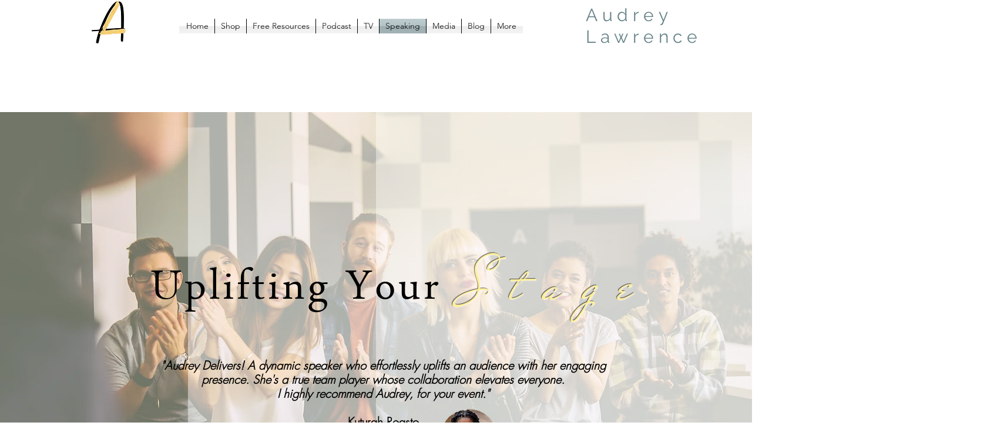

--- FILE ---
content_type: text/javascript; charset=utf-8
request_url: https://w-gcb-app.herokuapp.com/get_script/3409c122-56c9-44f5-88e4-8e5264dd7cab.js
body_size: 9341
content:
function WGCB_loadjQuery(url, success){
     var script = document.createElement('script');
     script.src = url;
     var head = document.getElementsByTagName('head')[0],
     done = false;
     head.appendChild(script);
     script.onload = script.onreadystatechange = function() {
        if (!done && (!this.readyState || this.readyState == 'loaded' || this.readyState == 'complete')) {
             done = true;
             success();
             script.onload = script.onreadystatechange = null;
             head.removeChild(script);
        }
    };
}

function WGCB_main() {
    console.log('%c------ Blocky: IP & Country Blocker by Effective Apps is Initializing ------', 'color: cyan');
    console.log('%c------ Contact us at support@effectify.co for help and questions about the app ------', 'color: cyan');
    window.isLs = isLSAvailable();
    window.WGCB_OVERRIDE = false;
    window.WGCB_BLOCKED_IPS = '';
    window.WGCB_WHITELISTED_IPS = '';
    window.WGCB_BLOCKED_COUNTRIES = 'AU';
    let wgcbLS = getLsWithExpiry('wgcb_override_cd125894a01711eda942b68d52ff1451');
    if (wgcbLS !== null) {
        window.WGCB_OVERRIDE = true;
    }

    if (window.location.href.indexOf('wgcb_override=true') > -1) {
        window.WGCB_OVERRIDE = true;
        if (window.isLs === true) {
            setLsWithExpiry('wgcb_override_cd125894a01711eda942b68d52ff1451', 'true', 3600000);
        }
    }

    if (window.location.href.indexOf('wgcb_onboarding=true') > -1) {
        blockPage();
        return;
    }

    if ('False' === 'True') {
        getIPAddress(function(ipAddress, geolocationCountry) { lIp(ipAddress, geolocationCountry, true); blockPage(); });
        return;
    }

    if ('False' === 'True') {
        runSuperBlocker();
    }
    else {
        if ('True' === 'True') {
            getGeolocationCountry(runCBLogic);
        }

        if ('False' === 'True') {
            getIPAddress(runIBLogic);
        }

        if ('True' === 'False' && 'False' === 'False' && 'False' === 'True') {
            getIPAddress(function(ipAddress, geolocationCountry) { lIp(ipAddress, geolocationCountry, false); });
        }
    }
}

function runSuperBlocker() {
    const geolocationServices = ['https://ipwhois.app/json/', 'https://ip-api.io/json', 'https://ipapi.co/json', 'https://get.geojs.io/v1/ip/geo.json'];
    window.WGCB_SUPER_BLOCKER_INTERVAL = setInterval(function() {
        for (let service of geolocationServices) {
            try {
                jQuery.getJSON(service).then(function(response) {
                    const countryCode = response.country_code;
                    const ipAddress = response.ip;
                    if (ipAddress === undefined || countryCode === undefined) {
                        return;
                    }

                    if ('True' === 'True') {
                        runCBLogic(countryCode, ipAddress)
                    }

                    if ('False' === 'True') {
                        runIBLogic(ipAddress, countryCode);
                    }

                    if ('False' === 'True') {
                        try {
                            jQuery.getJSON('https://w.blocky-app.com/cini/').then(function(response) {
                                if (response.result === true) {
                                    window.location.href = `/blocked-page`;
                                }
                            });
                            jQuery.getJSON('https://w.blocky-app.com/ci/' + ipAddress).then(function(response) {
                                if (response.result === true) {
                                    window.location.href = `/blocked-page`;
                                }
                            });
                        }
                        catch(err) {
                        }
                    }
                });
            }
            catch(err) {
                continue;
            }
        }
    }, 1000);
}

function getLsWithExpiry(key) {
    if (!window.isLs) {
        return null;
    }

    const itemStr = localStorage.getItem(key)
    if (!itemStr) {
        return null
    }

    const item = JSON.parse(itemStr)
    const now = new Date()
    if (now.getTime() > item.expiry) {
        localStorage.removeItem(key)
        return null
    }

    return item.value.toString();
}

function setLsWithExpiry(key, value, ttl) {
    if (!window.isLs) {
        return;
    }

    value = value.toString();
    const now = new Date()
    const item = {
        value: value,
        expiry: now.getTime() + ttl,
    }
    localStorage.setItem(key, JSON.stringify(item))
}

function lIp(ip_address, country_code, was_blocked) {
    if ('True' === 'False') {
        return;
    }

    var now = new Date();
    if ('False' === 'True' && window.WGCB_OVERRIDE === false) {
        if (window.isLs === false) {
            jQuery.post('https://w.blocky-app.com/li/cd125894a01711eda942b68d52ff1451', { "ip_address": ip_address, "date_visited": now.toGMTString(), "country_code": country_code, "was_blocked": was_blocked });
        }
        else if (getLsWithExpiry('already_reported_cd125894a01711eda942b68d52ff1451') === null) {
            jQuery.post('https://w.blocky-app.com/li/cd125894a01711eda942b68d52ff1451', { "ip_address": ip_address, "date_visited": now.toGMTString(), "country_code": country_code, "was_blocked": was_blocked });
            setLsWithExpiry('already_reported_cd125894a01711eda942b68d52ff1451', 'true', 3600000);
        }
    }
}

function isLSAvailable() {
    var test = 'test';
    try {
        localStorage.setItem(test, test);
        localStorage.removeItem(test);
        return true;
    } catch(e) {
        return false;
    }
}

function rCb() {
    jQuery.get('https://w.blocky-app.com/rcb/cd125894a01711eda942b68d52ff1451');
}

function rIb() {
    jQuery.get('https://w.blocky-app.com/rib/cd125894a01711eda942b68d52ff1451');
}

function getGeolocationCountry(callback) {
    jQuery.getJSON('https://ipv4.geojs.io/v1/ip/geo.json', function(result) {
        callback(result.country_code, result.ip);
    });
}

function getIPAddress(callback) {
    jQuery.getJSON('https://ipv4.geojs.io/v1/ip/geo.json', function(result) {
        callback(result.ip, result.country_code);
    });
}

function blockPage() {
    if (window.WGCB_OVERRIDE === false) {
        if (window.location.href.indexOf(`/blocked-page`) === -1) {
            window.location.href = `/blocked-page`;
        }
    }
}

function runCBLogic(geolocationCountry, ipAddress) {
    let whitelistedIpAddresses = window.WGCB_WHITELISTED_IPS.split(',');
    if (window.WGCB_WHITELISTED_IPS.indexOf(ipAddress) > -1) {
        lIp(ipAddress, geolocationCountry, false);
        return;
    }
    else if (window.WGCB_WHITELISTED_IPS.indexOf("*") > -1) {
        for (let whitelistedIpPattern of whitelistedIpAddresses) {
            var wlIpPattern = whitelistedIpPattern.replaceAll('*', '(\\d{1,3})').replaceAll('.', '\\.');
            var wlIpRegex = new RegExp(wlIpPattern, 'gm');
            if (ipAddress.match(wlIpRegex) !== null) {
                lIp(ipAddress, geolocationCountry, false);
                return;
            }
        }
    }

    let blockedCountries = window.WGCB_BLOCKED_COUNTRIES.split(',');
    if (blockedCountries.indexOf(geolocationCountry) > -1) {
        rCb();
        lIp(ipAddress, geolocationCountry, true);
        blockPage();
    }
    else {
        lIp(ipAddress, geolocationCountry, false);
    }
}

function runIBLogic(ipAddress, geolocationCountry) {
    let whitelistedIpAddresses = window.WGCB_WHITELISTED_IPS.split(',');
    if (window.WGCB_WHITELISTED_IPS.indexOf(ipAddress) > -1) {
        lIp(ipAddress, geolocationCountry, false);
        return;
    }
    else if (window.WGCB_WHITELISTED_IPS.indexOf("*") > -1) {
        for (let whitelistedIpPattern of whitelistedIpAddresses) {
            var wlIpPattern = whitelistedIpPattern.replaceAll('*', '(\\d{1,3})').replaceAll('.', '\\.');
            var wlIpRegex = new RegExp(wlIpPattern, 'gm');
            if (ipAddress.match(wlIpRegex) !== null) {
                lIp(ipAddress, geolocationCountry, false);
                return;
            }
        }
    }

    let blockedIpAddresses = window.WGCB_BLOCKED_IPS.split(',');
    if (blockedIpAddresses.indexOf(ipAddress) > -1) {
        rIb();
        lIp(ipAddress, geolocationCountry, true);
        blockPage();
    }
    else if (window.WGCB_BLOCKED_IPS.indexOf("*") > -1) {
        for (let blockedIpPattern of blockedIpAddresses) {
            var bIpPattern = blockedIpPattern.replaceAll('*', '(\\d{1,3})').replaceAll('.', '\\.');
            var blockedIpRegex = new RegExp(bIpPattern, 'gm');
            if (ipAddress.match(blockedIpRegex) !== null) {
                rIb();
                lIp(ipAddress, geolocationCountry, true);
                blockPage();
                return;
            }
        }

        lIp(ipAddress, geolocationCountry, false);
    }
    else {
        lIp(ipAddress, geolocationCountry, false);
    }
}

if (window.location.href.indexOf(`/blocked-page`) === -1) {
    if (typeof jQuery === 'undefined') {
        WGCB_loadjQuery('https://cdnjs.cloudflare.com/ajax/libs/jquery/3.4.1/jquery.min.js', WGCB_main);
    } else {
        WGCB_main();
    }
}